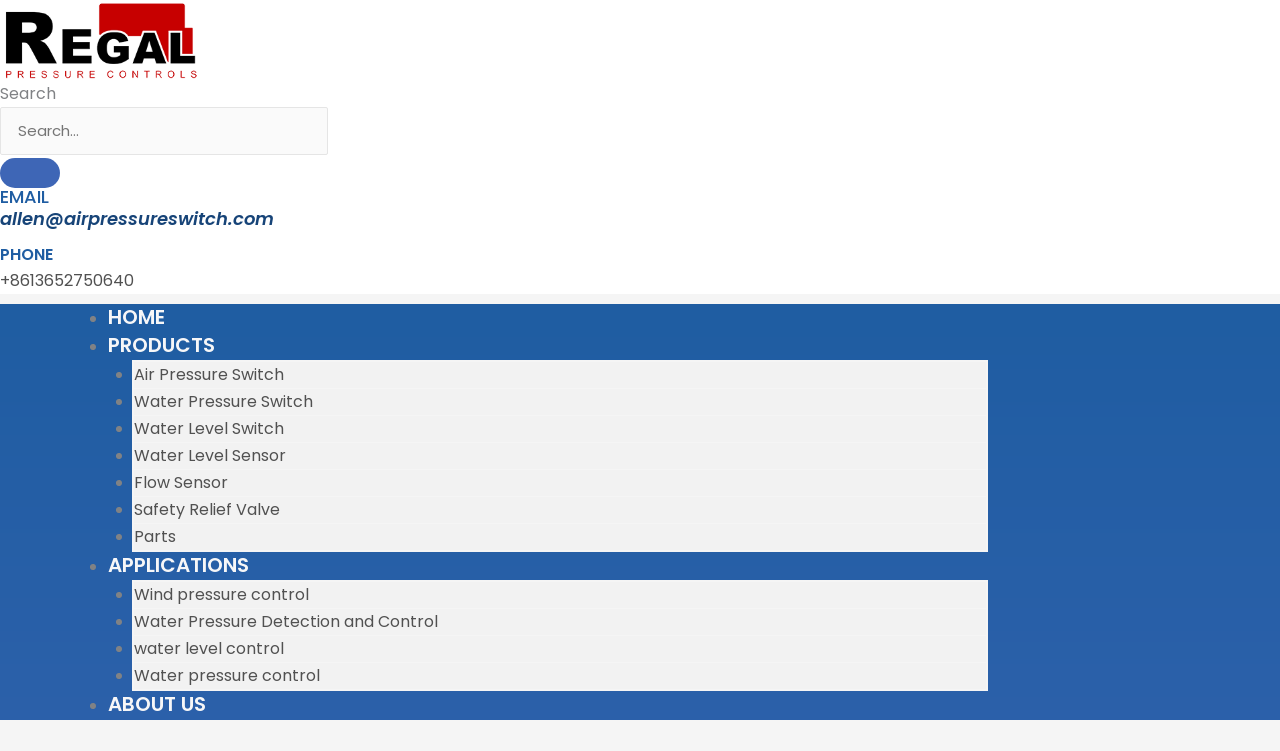

--- FILE ---
content_type: text/css
request_url: https://www.airpressureswitch.com/wp-content/uploads/elementor/css/post-5.css?ver=1769793729
body_size: 342
content:
.elementor-kit-5{--e-global-color-primary:#1F5DA2;--e-global-color-secondary:#3E66B6;--e-global-color-text:#515151;--e-global-color-accent:#174478;--e-global-color-6713a41:#FFCF00;--e-global-color-26fe5ae:#F7F7F8;--e-global-color-c48a641:#FEE440;--e-global-typography-primary-font-family:"Poppins";--e-global-typography-primary-font-weight:600;--e-global-typography-secondary-font-family:"Poppins";--e-global-typography-secondary-font-weight:400;--e-global-typography-text-font-family:"Poppins";--e-global-typography-text-font-weight:400;--e-global-typography-accent-font-family:"Poppins";--e-global-typography-accent-font-weight:500;font-family:"Poppins", Sans-serif;font-size:16px;}.elementor-kit-5 e-page-transition{background-color:#FFBC7D;}.elementor-kit-5 p{margin-block-end:10px;}.elementor-kit-5 a{color:var( --e-global-color-primary );}.elementor-kit-5 h1{font-size:26px;font-weight:600;}.elementor-kit-5 h2{font-size:24px;font-weight:600;}.elementor-kit-5 h3{font-size:20px;font-weight:600;}.elementor-kit-5 h4{font-size:18px;font-weight:500;}.elementor-kit-5 h6{font-size:14px;}.elementor-kit-5 button,.elementor-kit-5 input[type="button"],.elementor-kit-5 input[type="submit"],.elementor-kit-5 .elementor-button{font-weight:600;border-radius:30px 30px 30px 30px;}.elementor-section.elementor-section-boxed > .elementor-container{max-width:1280px;}.e-con{--container-max-width:1280px;}.elementor-widget:not(:last-child){margin-block-end:20px;}.elementor-element{--widgets-spacing:20px 20px;--widgets-spacing-row:20px;--widgets-spacing-column:20px;}{}h1.entry-title{display:var(--page-title-display);}@media(max-width:1024px){.elementor-section.elementor-section-boxed > .elementor-container{max-width:1024px;}.e-con{--container-max-width:1024px;}}@media(max-width:767px){.elementor-section.elementor-section-boxed > .elementor-container{max-width:767px;}.e-con{--container-max-width:767px;}}/* Start custom CSS */.ast-woo-product-category {
	display:none!important;
}
.woocommerce ul.products li.product .button, .woocommerce-page ul.products li.product .button {
	display:none!important;
}
.woocommerce ul.products li.product .star-rating, .woocommerce-page ul.products li.product .star-rating {
    display: none;
}

.elementor-product-loop-item--align-center ul.products li.product .star-rating {
display: none;
}
td, th {
    text-align: center;
}
td p {
    margin-bottom: 0;
}
.elementor-widget-woocommerce-product-content {
overflow-y: hidden;
display: block;
}

.elementor-widget-woocommerce-product-content .elementor-widget-container h3 {
background-color: #1f5da2;
color: #fff;
padding: 8px;
}
.elementor-widget-woocommerce-product-content .elementor-widget-container h2 {
background-color: #1f5da2;
color: #fff;
padding: 8px;
}/* End custom CSS */

--- FILE ---
content_type: text/css
request_url: https://www.airpressureswitch.com/wp-content/uploads/elementor/css/post-33.css?ver=1769793729
body_size: 1484
content:
.elementor-33 .elementor-element.elementor-element-304b9655 > .elementor-container > .elementor-column > .elementor-widget-wrap{align-content:center;align-items:center;}.elementor-33 .elementor-element.elementor-element-304b9655:not(.elementor-motion-effects-element-type-background), .elementor-33 .elementor-element.elementor-element-304b9655 > .elementor-motion-effects-container > .elementor-motion-effects-layer{background-color:#ffffff;}.elementor-33 .elementor-element.elementor-element-304b9655{transition:background 0.3s, border 0.3s, border-radius 0.3s, box-shadow 0.3s;}.elementor-33 .elementor-element.elementor-element-304b9655 > .elementor-background-overlay{transition:background 0.3s, border-radius 0.3s, opacity 0.3s;}.elementor-33 .elementor-element.elementor-element-812452d > .elementor-element-populated{text-align:start;}.elementor-widget-theme-site-logo .widget-image-caption{color:var( --e-global-color-text );font-family:var( --e-global-typography-text-font-family ), Sans-serif;font-weight:var( --e-global-typography-text-font-weight );}.elementor-33 .elementor-element.elementor-element-262bb68{text-align:start;}.elementor-33 .elementor-element.elementor-element-262bb68 img{width:202px;}.elementor-widget-search-form input[type="search"].elementor-search-form__input{font-family:var( --e-global-typography-text-font-family ), Sans-serif;font-weight:var( --e-global-typography-text-font-weight );}.elementor-widget-search-form .elementor-search-form__input,
					.elementor-widget-search-form .elementor-search-form__icon,
					.elementor-widget-search-form .elementor-lightbox .dialog-lightbox-close-button,
					.elementor-widget-search-form .elementor-lightbox .dialog-lightbox-close-button:hover,
					.elementor-widget-search-form.elementor-search-form--skin-full_screen input[type="search"].elementor-search-form__input{color:var( --e-global-color-text );fill:var( --e-global-color-text );}.elementor-widget-search-form .elementor-search-form__submit{font-family:var( --e-global-typography-text-font-family ), Sans-serif;font-weight:var( --e-global-typography-text-font-weight );background-color:var( --e-global-color-secondary );}.elementor-33 .elementor-element.elementor-element-d386773 .elementor-search-form__container{min-height:50px;}.elementor-33 .elementor-element.elementor-element-d386773 .elementor-search-form__submit{min-width:50px;}body:not(.rtl) .elementor-33 .elementor-element.elementor-element-d386773 .elementor-search-form__icon{padding-left:calc(50px / 3);}body.rtl .elementor-33 .elementor-element.elementor-element-d386773 .elementor-search-form__icon{padding-right:calc(50px / 3);}.elementor-33 .elementor-element.elementor-element-d386773 .elementor-search-form__input, .elementor-33 .elementor-element.elementor-element-d386773.elementor-search-form--button-type-text .elementor-search-form__submit{padding-left:calc(50px / 3);padding-right:calc(50px / 3);}.elementor-33 .elementor-element.elementor-element-d386773:not(.elementor-search-form--skin-full_screen) .elementor-search-form__container{border-radius:3px;}.elementor-33 .elementor-element.elementor-element-d386773.elementor-search-form--skin-full_screen input[type="search"].elementor-search-form__input{border-radius:3px;}.elementor-widget-icon-box.elementor-view-stacked .elementor-icon{background-color:var( --e-global-color-primary );}.elementor-widget-icon-box.elementor-view-framed .elementor-icon, .elementor-widget-icon-box.elementor-view-default .elementor-icon{fill:var( --e-global-color-primary );color:var( --e-global-color-primary );border-color:var( --e-global-color-primary );}.elementor-widget-icon-box .elementor-icon-box-title, .elementor-widget-icon-box .elementor-icon-box-title a{font-family:var( --e-global-typography-primary-font-family ), Sans-serif;font-weight:var( --e-global-typography-primary-font-weight );}.elementor-widget-icon-box .elementor-icon-box-title{color:var( --e-global-color-primary );}.elementor-widget-icon-box:has(:hover) .elementor-icon-box-title,
					 .elementor-widget-icon-box:has(:focus) .elementor-icon-box-title{color:var( --e-global-color-primary );}.elementor-widget-icon-box .elementor-icon-box-description{font-family:var( --e-global-typography-text-font-family ), Sans-serif;font-weight:var( --e-global-typography-text-font-weight );color:var( --e-global-color-text );}.elementor-33 .elementor-element.elementor-element-256c10f .elementor-icon-box-wrapper{align-items:center;gap:15px;}.elementor-33 .elementor-element.elementor-element-256c10f .elementor-icon-box-title{margin-block-end:0px;color:var( --e-global-color-text );}.elementor-33 .elementor-element.elementor-element-256c10f .elementor-icon{font-size:28px;}.elementor-33 .elementor-element.elementor-element-256c10f .elementor-icon-box-title, .elementor-33 .elementor-element.elementor-element-256c10f .elementor-icon-box-title a{font-family:"Poppins", Sans-serif;font-size:18px;font-weight:500;line-height:1em;}.elementor-33 .elementor-element.elementor-element-256c10f .elementor-icon-box-description{font-family:"Poppins", Sans-serif;font-size:18px;font-weight:600;font-style:italic;color:var( --e-global-color-accent );}.elementor-33 .elementor-element.elementor-element-d88654d .elementor-icon-box-wrapper{align-items:start;gap:15px;}.elementor-33 .elementor-element.elementor-element-d88654d .elementor-icon{font-size:38px;}.elementor-33 .elementor-element.elementor-element-336139f0:not(.elementor-motion-effects-element-type-background), .elementor-33 .elementor-element.elementor-element-336139f0 > .elementor-motion-effects-container > .elementor-motion-effects-layer{background-color:transparent;background-image:linear-gradient(180deg, var( --e-global-color-primary ) 0%, var( --e-global-color-secondary ) 100%);}.elementor-33 .elementor-element.elementor-element-336139f0{transition:background 0.3s, border 0.3s, border-radius 0.3s, box-shadow 0.3s;padding:0px 60px 0px 60px;z-index:100;}.elementor-33 .elementor-element.elementor-element-336139f0 > .elementor-background-overlay{transition:background 0.3s, border-radius 0.3s, opacity 0.3s;}.elementor-widget-nav-menu .elementor-nav-menu .elementor-item{font-family:var( --e-global-typography-primary-font-family ), Sans-serif;font-weight:var( --e-global-typography-primary-font-weight );}.elementor-widget-nav-menu .elementor-nav-menu--main .elementor-item{color:var( --e-global-color-text );fill:var( --e-global-color-text );}.elementor-widget-nav-menu .elementor-nav-menu--main .elementor-item:hover,
					.elementor-widget-nav-menu .elementor-nav-menu--main .elementor-item.elementor-item-active,
					.elementor-widget-nav-menu .elementor-nav-menu--main .elementor-item.highlighted,
					.elementor-widget-nav-menu .elementor-nav-menu--main .elementor-item:focus{color:var( --e-global-color-accent );fill:var( --e-global-color-accent );}.elementor-widget-nav-menu .elementor-nav-menu--main:not(.e--pointer-framed) .elementor-item:before,
					.elementor-widget-nav-menu .elementor-nav-menu--main:not(.e--pointer-framed) .elementor-item:after{background-color:var( --e-global-color-accent );}.elementor-widget-nav-menu .e--pointer-framed .elementor-item:before,
					.elementor-widget-nav-menu .e--pointer-framed .elementor-item:after{border-color:var( --e-global-color-accent );}.elementor-widget-nav-menu{--e-nav-menu-divider-color:var( --e-global-color-text );}.elementor-widget-nav-menu .elementor-nav-menu--dropdown .elementor-item, .elementor-widget-nav-menu .elementor-nav-menu--dropdown  .elementor-sub-item{font-family:var( --e-global-typography-accent-font-family ), Sans-serif;font-weight:var( --e-global-typography-accent-font-weight );}.elementor-33 .elementor-element.elementor-element-35e10be1 .elementor-menu-toggle{margin:0 auto;background-color:rgba(0,0,0,0);border-width:0px;border-radius:0px;}.elementor-33 .elementor-element.elementor-element-35e10be1 .elementor-nav-menu .elementor-item{font-family:"Poppins", Sans-serif;font-size:20px;font-weight:600;text-transform:uppercase;}.elementor-33 .elementor-element.elementor-element-35e10be1 .elementor-nav-menu--main .elementor-item{color:var( --e-global-color-26fe5ae );fill:var( --e-global-color-26fe5ae );padding-top:14px;padding-bottom:14px;}.elementor-33 .elementor-element.elementor-element-35e10be1 .elementor-nav-menu--main .elementor-item:hover,
					.elementor-33 .elementor-element.elementor-element-35e10be1 .elementor-nav-menu--main .elementor-item.elementor-item-active,
					.elementor-33 .elementor-element.elementor-element-35e10be1 .elementor-nav-menu--main .elementor-item.highlighted,
					.elementor-33 .elementor-element.elementor-element-35e10be1 .elementor-nav-menu--main .elementor-item:focus{color:#fff;}.elementor-33 .elementor-element.elementor-element-35e10be1 .elementor-nav-menu--main:not(.e--pointer-framed) .elementor-item:before,
					.elementor-33 .elementor-element.elementor-element-35e10be1 .elementor-nav-menu--main:not(.e--pointer-framed) .elementor-item:after{background-color:var( --e-global-color-accent );}.elementor-33 .elementor-element.elementor-element-35e10be1 .e--pointer-framed .elementor-item:before,
					.elementor-33 .elementor-element.elementor-element-35e10be1 .e--pointer-framed .elementor-item:after{border-color:var( --e-global-color-accent );}.elementor-33 .elementor-element.elementor-element-35e10be1 .elementor-nav-menu--main .elementor-item.elementor-item-active{color:var( --e-global-color-astglobalcolor5 );}.elementor-33 .elementor-element.elementor-element-35e10be1 .elementor-nav-menu--main:not(.e--pointer-framed) .elementor-item.elementor-item-active:before,
					.elementor-33 .elementor-element.elementor-element-35e10be1 .elementor-nav-menu--main:not(.e--pointer-framed) .elementor-item.elementor-item-active:after{background-color:var( --e-global-color-accent );}.elementor-33 .elementor-element.elementor-element-35e10be1 .e--pointer-framed .elementor-item.elementor-item-active:before,
					.elementor-33 .elementor-element.elementor-element-35e10be1 .e--pointer-framed .elementor-item.elementor-item-active:after{border-color:var( --e-global-color-accent );}.elementor-33 .elementor-element.elementor-element-35e10be1 .elementor-nav-menu--dropdown a, .elementor-33 .elementor-element.elementor-element-35e10be1 .elementor-menu-toggle{color:var( --e-global-color-text );fill:var( --e-global-color-text );}.elementor-33 .elementor-element.elementor-element-35e10be1 .elementor-nav-menu--dropdown{background-color:#f2f2f2;border-style:solid;border-width:2px 2px 2px 2px;border-color:var( --e-global-color-astglobalcolor4 );}.elementor-33 .elementor-element.elementor-element-35e10be1 .elementor-nav-menu--dropdown a:hover,
					.elementor-33 .elementor-element.elementor-element-35e10be1 .elementor-nav-menu--dropdown a:focus,
					.elementor-33 .elementor-element.elementor-element-35e10be1 .elementor-nav-menu--dropdown a.elementor-item-active,
					.elementor-33 .elementor-element.elementor-element-35e10be1 .elementor-nav-menu--dropdown a.highlighted,
					.elementor-33 .elementor-element.elementor-element-35e10be1 .elementor-menu-toggle:hover,
					.elementor-33 .elementor-element.elementor-element-35e10be1 .elementor-menu-toggle:focus{color:var( --e-global-color-26fe5ae );}.elementor-33 .elementor-element.elementor-element-35e10be1 .elementor-nav-menu--dropdown a:hover,
					.elementor-33 .elementor-element.elementor-element-35e10be1 .elementor-nav-menu--dropdown a:focus,
					.elementor-33 .elementor-element.elementor-element-35e10be1 .elementor-nav-menu--dropdown a.elementor-item-active,
					.elementor-33 .elementor-element.elementor-element-35e10be1 .elementor-nav-menu--dropdown a.highlighted{background-color:var( --e-global-color-primary );}.elementor-33 .elementor-element.elementor-element-35e10be1 .elementor-nav-menu--dropdown a.elementor-item-active{color:var( --e-global-color-astglobalcolor5 );background-color:var( --e-global-color-secondary );}.elementor-33 .elementor-element.elementor-element-35e10be1 .elementor-nav-menu--dropdown .elementor-item, .elementor-33 .elementor-element.elementor-element-35e10be1 .elementor-nav-menu--dropdown  .elementor-sub-item{font-family:"Poppins", Sans-serif;font-size:16px;font-weight:400;}.elementor-33 .elementor-element.elementor-element-35e10be1 .elementor-nav-menu--dropdown a{padding-top:12px;padding-bottom:12px;}.elementor-33 .elementor-element.elementor-element-35e10be1 .elementor-nav-menu--dropdown li:not(:last-child){border-style:solid;border-color:var( --e-global-color-astglobalcolor4 );border-bottom-width:1px;}.elementor-33 .elementor-element.elementor-element-35e10be1 div.elementor-menu-toggle{color:var( --e-global-color-26fe5ae );}.elementor-33 .elementor-element.elementor-element-35e10be1 div.elementor-menu-toggle svg{fill:var( --e-global-color-26fe5ae );}.elementor-33 .elementor-element.elementor-element-35e10be1 div.elementor-menu-toggle:hover, .elementor-33 .elementor-element.elementor-element-35e10be1 div.elementor-menu-toggle:focus{color:var( --e-global-color-6713a41 );}.elementor-33 .elementor-element.elementor-element-35e10be1 div.elementor-menu-toggle:hover svg, .elementor-33 .elementor-element.elementor-element-35e10be1 div.elementor-menu-toggle:focus svg{fill:var( --e-global-color-6713a41 );}.elementor-33 .elementor-element.elementor-element-35e10be1{--nav-menu-icon-size:30px;}.elementor-bc-flex-widget .elementor-33 .elementor-element.elementor-element-dd6bf4a.elementor-column .elementor-widget-wrap{align-items:center;}.elementor-33 .elementor-element.elementor-element-dd6bf4a.elementor-column.elementor-element[data-element_type="column"] > .elementor-widget-wrap.elementor-element-populated{align-content:center;align-items:center;}.elementor-33 .elementor-element.elementor-element-dd6bf4a > .elementor-element-populated{padding:0px 0px 0px 0px;}.elementor-widget-button .elementor-button{background-color:var( --e-global-color-accent );font-family:var( --e-global-typography-accent-font-family ), Sans-serif;font-weight:var( --e-global-typography-accent-font-weight );}.elementor-33 .elementor-element.elementor-element-c05ece9 .elementor-button{background-color:#174478;font-family:"Poppins", Sans-serif;font-size:18px;font-weight:600;fill:var( --e-global-color-astglobalcolor4 );color:var( --e-global-color-astglobalcolor4 );border-style:solid;border-width:2px 2px 2px 2px;border-color:#F7F7F8;border-radius:30px 30px 30px 30px;}.elementor-33 .elementor-element.elementor-element-c05ece9 .elementor-button:hover, .elementor-33 .elementor-element.elementor-element-c05ece9 .elementor-button:focus{background-color:var( --e-global-color-c48a641 );color:var( --e-global-color-primary );}.elementor-33 .elementor-element.elementor-element-c05ece9 .elementor-button-content-wrapper{flex-direction:row;}.elementor-33 .elementor-element.elementor-element-c05ece9 .elementor-button .elementor-button-content-wrapper{gap:10px;}.elementor-33 .elementor-element.elementor-element-c05ece9 .elementor-button:hover svg, .elementor-33 .elementor-element.elementor-element-c05ece9 .elementor-button:focus svg{fill:var( --e-global-color-primary );}.elementor-theme-builder-content-area{height:400px;}.elementor-location-header:before, .elementor-location-footer:before{content:"";display:table;clear:both;}@media(max-width:1024px){.elementor-33 .elementor-element.elementor-element-304b9655 > .elementor-container{min-height:124px;}.elementor-33 .elementor-element.elementor-element-304b9655{padding:00px 5px 0px 5px;}.elementor-33 .elementor-element.elementor-element-c45aaba > .elementor-element-populated{padding:0px 0px 0px 0px;}.elementor-33 .elementor-element.elementor-element-336139f0{padding:10px 10px 10px 10px;}.elementor-33 .elementor-element.elementor-element-35e10be1 .elementor-nav-menu--main .elementor-item{padding-left:10px;padding-right:10px;padding-top:15px;padding-bottom:15px;}}@media(max-width:767px){.elementor-33 .elementor-element.elementor-element-304b9655 > .elementor-container{min-height:50px;}.elementor-33 .elementor-element.elementor-element-304b9655{padding:0px 5px 0px 5px;}.elementor-33 .elementor-element.elementor-element-812452d{width:100%;}.elementor-33 .elementor-element.elementor-element-262bb68{text-align:center;}.elementor-33 .elementor-element.elementor-element-262bb68 img{width:156px;}.elementor-33 .elementor-element.elementor-element-1a2943f{width:100%;}.elementor-33 .elementor-element.elementor-element-c45aaba{width:70%;}.elementor-33 .elementor-element.elementor-element-336139f0{padding:10px 20px 10px 20px;}.elementor-33 .elementor-element.elementor-element-5a41a600{width:50%;}.elementor-33 .elementor-element.elementor-element-35e10be1{--nav-menu-icon-size:28px;}.elementor-33 .elementor-element.elementor-element-dd6bf4a{width:50%;}.elementor-33 .elementor-element.elementor-element-c05ece9 .elementor-button{font-size:16px;padding:10px 10px 10px 10px;}}@media(min-width:768px){.elementor-33 .elementor-element.elementor-element-812452d{width:20%;}.elementor-33 .elementor-element.elementor-element-1a2943f{width:30%;}.elementor-33 .elementor-element.elementor-element-5a41a600{width:80%;}.elementor-33 .elementor-element.elementor-element-dd6bf4a{width:20%;}}@media(max-width:1024px) and (min-width:768px){.elementor-33 .elementor-element.elementor-element-812452d{width:20%;}.elementor-33 .elementor-element.elementor-element-1a2943f{width:35%;}.elementor-33 .elementor-element.elementor-element-e50cecc{width:40%;}.elementor-33 .elementor-element.elementor-element-c45aaba{width:27%;}}

--- FILE ---
content_type: text/css
request_url: https://www.airpressureswitch.com/wp-content/uploads/elementor/css/post-128.css?ver=1769793729
body_size: 1174
content:
.elementor-128 .elementor-element.elementor-element-5b83a112 > .elementor-container > .elementor-column > .elementor-widget-wrap{align-content:flex-start;align-items:flex-start;}.elementor-128 .elementor-element.elementor-element-5b83a112:not(.elementor-motion-effects-element-type-background), .elementor-128 .elementor-element.elementor-element-5b83a112 > .elementor-motion-effects-container > .elementor-motion-effects-layer{background-color:transparent;background-image:linear-gradient(180deg, #001936 0%, var( --e-global-color-astglobalcolor8 ) 100%);}.elementor-128 .elementor-element.elementor-element-5b83a112 > .elementor-background-overlay{background-image:url("https://www.airpressureswitch.com/wp-content/uploads/2022/11/REGAL-Pressure-Controls-Factory.jpg");background-position:center center;background-size:cover;opacity:0.1;transition:background 0.3s, border-radius 0.3s, opacity 0.3s;}.elementor-128 .elementor-element.elementor-element-5b83a112{transition:background 0.3s, border 0.3s, border-radius 0.3s, box-shadow 0.3s;padding:5% 0% 3% 0%;}.elementor-128 .elementor-element.elementor-element-5b83a112 > .elementor-shape-top svg{height:60px;}.elementor-128 .elementor-element.elementor-element-48e976fe > .elementor-element-populated{padding:15px 15px 15px 15px;}.elementor-widget-heading .elementor-heading-title{font-family:var( --e-global-typography-primary-font-family ), Sans-serif;font-weight:var( --e-global-typography-primary-font-weight );color:var( --e-global-color-primary );}.elementor-128 .elementor-element.elementor-element-4b28137d .elementor-heading-title{font-size:22px;font-weight:500;color:var( --e-global-color-astglobalcolor6 );}.elementor-widget-icon-list .elementor-icon-list-item:not(:last-child):after{border-color:var( --e-global-color-text );}.elementor-widget-icon-list .elementor-icon-list-icon i{color:var( --e-global-color-primary );}.elementor-widget-icon-list .elementor-icon-list-icon svg{fill:var( --e-global-color-primary );}.elementor-widget-icon-list .elementor-icon-list-item > .elementor-icon-list-text, .elementor-widget-icon-list .elementor-icon-list-item > a{font-family:var( --e-global-typography-text-font-family ), Sans-serif;font-weight:var( --e-global-typography-text-font-weight );}.elementor-widget-icon-list .elementor-icon-list-text{color:var( --e-global-color-secondary );}.elementor-128 .elementor-element.elementor-element-2809e6a .elementor-icon-list-items:not(.elementor-inline-items) .elementor-icon-list-item:not(:last-child){padding-block-end:calc(10px/2);}.elementor-128 .elementor-element.elementor-element-2809e6a .elementor-icon-list-items:not(.elementor-inline-items) .elementor-icon-list-item:not(:first-child){margin-block-start:calc(10px/2);}.elementor-128 .elementor-element.elementor-element-2809e6a .elementor-icon-list-items.elementor-inline-items .elementor-icon-list-item{margin-inline:calc(10px/2);}.elementor-128 .elementor-element.elementor-element-2809e6a .elementor-icon-list-items.elementor-inline-items{margin-inline:calc(-10px/2);}.elementor-128 .elementor-element.elementor-element-2809e6a .elementor-icon-list-items.elementor-inline-items .elementor-icon-list-item:after{inset-inline-end:calc(-10px/2);}.elementor-128 .elementor-element.elementor-element-2809e6a .elementor-icon-list-item:not(:last-child):after{content:"";border-color:#DDDDDD3D;}.elementor-128 .elementor-element.elementor-element-2809e6a .elementor-icon-list-items:not(.elementor-inline-items) .elementor-icon-list-item:not(:last-child):after{border-block-start-style:solid;border-block-start-width:1px;}.elementor-128 .elementor-element.elementor-element-2809e6a .elementor-icon-list-items.elementor-inline-items .elementor-icon-list-item:not(:last-child):after{border-inline-start-style:solid;}.elementor-128 .elementor-element.elementor-element-2809e6a .elementor-inline-items .elementor-icon-list-item:not(:last-child):after{border-inline-start-width:1px;}.elementor-128 .elementor-element.elementor-element-2809e6a .elementor-icon-list-icon i{transition:color 0.3s;}.elementor-128 .elementor-element.elementor-element-2809e6a .elementor-icon-list-icon svg{transition:fill 0.3s;}.elementor-128 .elementor-element.elementor-element-2809e6a{--e-icon-list-icon-size:20px;--icon-vertical-offset:0px;}.elementor-128 .elementor-element.elementor-element-2809e6a .elementor-icon-list-item > .elementor-icon-list-text, .elementor-128 .elementor-element.elementor-element-2809e6a .elementor-icon-list-item > a{font-family:"Poppins", Sans-serif;font-weight:300;}.elementor-128 .elementor-element.elementor-element-2809e6a .elementor-icon-list-text{color:var( --e-global-color-astglobalcolor6 );transition:color 0.3s;}.elementor-128 .elementor-element.elementor-element-2809e6a .elementor-icon-list-item:hover .elementor-icon-list-text{color:var( --e-global-color-secondary );}.elementor-128 .elementor-element.elementor-element-f483a12 > .elementor-element-populated{padding:15px 15px 15px 15px;}.elementor-128 .elementor-element.elementor-element-6d9a417 .elementor-heading-title{font-size:22px;font-weight:500;color:var( --e-global-color-astglobalcolor6 );}.elementor-128 .elementor-element.elementor-element-c9c3af1 .elementor-icon-list-items:not(.elementor-inline-items) .elementor-icon-list-item:not(:last-child){padding-block-end:calc(10px/2);}.elementor-128 .elementor-element.elementor-element-c9c3af1 .elementor-icon-list-items:not(.elementor-inline-items) .elementor-icon-list-item:not(:first-child){margin-block-start:calc(10px/2);}.elementor-128 .elementor-element.elementor-element-c9c3af1 .elementor-icon-list-items.elementor-inline-items .elementor-icon-list-item{margin-inline:calc(10px/2);}.elementor-128 .elementor-element.elementor-element-c9c3af1 .elementor-icon-list-items.elementor-inline-items{margin-inline:calc(-10px/2);}.elementor-128 .elementor-element.elementor-element-c9c3af1 .elementor-icon-list-items.elementor-inline-items .elementor-icon-list-item:after{inset-inline-end:calc(-10px/2);}.elementor-128 .elementor-element.elementor-element-c9c3af1 .elementor-icon-list-item:not(:last-child):after{content:"";border-color:#DDDDDD3D;}.elementor-128 .elementor-element.elementor-element-c9c3af1 .elementor-icon-list-items:not(.elementor-inline-items) .elementor-icon-list-item:not(:last-child):after{border-block-start-style:solid;border-block-start-width:1px;}.elementor-128 .elementor-element.elementor-element-c9c3af1 .elementor-icon-list-items.elementor-inline-items .elementor-icon-list-item:not(:last-child):after{border-inline-start-style:solid;}.elementor-128 .elementor-element.elementor-element-c9c3af1 .elementor-inline-items .elementor-icon-list-item:not(:last-child):after{border-inline-start-width:1px;}.elementor-128 .elementor-element.elementor-element-c9c3af1 .elementor-icon-list-icon i{transition:color 0.3s;}.elementor-128 .elementor-element.elementor-element-c9c3af1 .elementor-icon-list-icon svg{transition:fill 0.3s;}.elementor-128 .elementor-element.elementor-element-c9c3af1{--e-icon-list-icon-size:20px;--icon-vertical-offset:0px;}.elementor-128 .elementor-element.elementor-element-c9c3af1 .elementor-icon-list-item > .elementor-icon-list-text, .elementor-128 .elementor-element.elementor-element-c9c3af1 .elementor-icon-list-item > a{font-family:"Poppins", Sans-serif;font-weight:300;}.elementor-128 .elementor-element.elementor-element-c9c3af1 .elementor-icon-list-text{color:var( --e-global-color-astglobalcolor6 );transition:color 0.3s;}.elementor-128 .elementor-element.elementor-element-c9c3af1 .elementor-icon-list-item:hover .elementor-icon-list-text{color:var( --e-global-color-secondary );}.elementor-128 .elementor-element.elementor-element-b965d8f > .elementor-element-populated{padding:15px 15px 15px 15px;}.elementor-128 .elementor-element.elementor-element-18676e9 .elementor-heading-title{font-size:22px;font-weight:500;color:var( --e-global-color-astglobalcolor6 );}.elementor-128 .elementor-element.elementor-element-d5e72eb .elementor-icon-list-items:not(.elementor-inline-items) .elementor-icon-list-item:not(:last-child){padding-block-end:calc(10px/2);}.elementor-128 .elementor-element.elementor-element-d5e72eb .elementor-icon-list-items:not(.elementor-inline-items) .elementor-icon-list-item:not(:first-child){margin-block-start:calc(10px/2);}.elementor-128 .elementor-element.elementor-element-d5e72eb .elementor-icon-list-items.elementor-inline-items .elementor-icon-list-item{margin-inline:calc(10px/2);}.elementor-128 .elementor-element.elementor-element-d5e72eb .elementor-icon-list-items.elementor-inline-items{margin-inline:calc(-10px/2);}.elementor-128 .elementor-element.elementor-element-d5e72eb .elementor-icon-list-items.elementor-inline-items .elementor-icon-list-item:after{inset-inline-end:calc(-10px/2);}.elementor-128 .elementor-element.elementor-element-d5e72eb .elementor-icon-list-item:not(:last-child):after{content:"";border-color:#DDDDDD3D;}.elementor-128 .elementor-element.elementor-element-d5e72eb .elementor-icon-list-items:not(.elementor-inline-items) .elementor-icon-list-item:not(:last-child):after{border-block-start-style:solid;border-block-start-width:1px;}.elementor-128 .elementor-element.elementor-element-d5e72eb .elementor-icon-list-items.elementor-inline-items .elementor-icon-list-item:not(:last-child):after{border-inline-start-style:solid;}.elementor-128 .elementor-element.elementor-element-d5e72eb .elementor-inline-items .elementor-icon-list-item:not(:last-child):after{border-inline-start-width:1px;}.elementor-128 .elementor-element.elementor-element-d5e72eb .elementor-icon-list-icon i{transition:color 0.3s;}.elementor-128 .elementor-element.elementor-element-d5e72eb .elementor-icon-list-icon svg{transition:fill 0.3s;}.elementor-128 .elementor-element.elementor-element-d5e72eb{--e-icon-list-icon-size:20px;--icon-vertical-offset:0px;}.elementor-128 .elementor-element.elementor-element-d5e72eb .elementor-icon-list-item > .elementor-icon-list-text, .elementor-128 .elementor-element.elementor-element-d5e72eb .elementor-icon-list-item > a{font-family:"Poppins", Sans-serif;font-weight:300;}.elementor-128 .elementor-element.elementor-element-d5e72eb .elementor-icon-list-text{color:var( --e-global-color-astglobalcolor6 );transition:color 0.3s;}.elementor-128 .elementor-element.elementor-element-d5e72eb .elementor-icon-list-item:hover .elementor-icon-list-text{color:var( --e-global-color-secondary );}.elementor-widget-fluent-form-widget .fluentform-widget-description{font-family:var( --e-global-typography-accent-font-family ), Sans-serif;font-weight:var( --e-global-typography-accent-font-weight );}.elementor-128 .elementor-element.elementor-element-3af2a1d .fluentform-widget-title{color:var( --e-global-color-26fe5ae );font-size:21px;font-weight:600;margin:0px 0px 5px 0px;}.elementor-128 .elementor-element.elementor-element-3af2a1d .fluentform-widget-wrapper input:not([type=radio]):not([type=checkbox]):not([type=submit]):not([type=button]):not([type=image]):not([type=file]), .elementor-128 .elementor-element.elementor-element-3af2a1d .fluentform-widget-wrapper .ff-el-group textarea, .elementor-128 .elementor-element.elementor-element-3af2a1d .fluentform-widget-wrapper .ff-el-group select,  .elementor-128 .elementor-element.elementor-element-3af2a1d .fluentform-widget-wrapper .ff-el-group .select2-container--default .select2-selection--multiple{border-radius:0px 0px 0px 0px;}.elementor-128 .elementor-element.elementor-element-3af2a1d .fluentform-widget-wrapper .ff-el-group{margin-bottom:10px;}.elementor-128 .elementor-element.elementor-element-3af2a1d .fluentform-widget-wrapper input:not([type=radio]):not([type=checkbox]):not([type=submit]):not([type=button]):not([type=image]):not([type=file]), .elementor-128 .elementor-element.elementor-element-3af2a1d .fluentform-widget-wrapper .ff-el-group textarea, .elementor-128 .elementor-element.elementor-element-3af2a1d .fluentform-widget-wrapper .ff-el-group select{font-family:"Poppins", Sans-serif;font-size:15px;}.elementor-128 .elementor-element.elementor-element-3af2a1d .fluentform-widget-wrapper .ff-el-group .ff-btn-submit{background-color:var( --e-global-color-primary );color:#ffffff !important;border-radius:30px 30px 30px 30px;}.elementor-128 .elementor-element.elementor-element-3af2a1d .fluentform-widget-wrapper .ff-el-group .ff-btn-submit:hover{background-color:var( --e-global-color-secondary );}.elementor-128 .elementor-element.elementor-element-6c509d28 > .elementor-container > .elementor-column > .elementor-widget-wrap{align-content:center;align-items:center;}.elementor-128 .elementor-element.elementor-element-6c509d28:not(.elementor-motion-effects-element-type-background), .elementor-128 .elementor-element.elementor-element-6c509d28 > .elementor-motion-effects-container > .elementor-motion-effects-layer{background-color:var( --e-global-color-astglobalcolor8 );}.elementor-128 .elementor-element.elementor-element-6c509d28 > .elementor-container{min-height:50px;}.elementor-128 .elementor-element.elementor-element-6c509d28{transition:background 0.3s, border 0.3s, border-radius 0.3s, box-shadow 0.3s;}.elementor-128 .elementor-element.elementor-element-6c509d28 > .elementor-background-overlay{transition:background 0.3s, border-radius 0.3s, opacity 0.3s;}.elementor-128 .elementor-element.elementor-element-39a6943f{text-align:start;}.elementor-128 .elementor-element.elementor-element-39a6943f .elementor-heading-title{font-size:15px;font-weight:300;color:rgba(255,255,255,0.37);}.elementor-theme-builder-content-area{height:400px;}.elementor-location-header:before, .elementor-location-footer:before{content:"";display:table;clear:both;}@media(min-width:768px){.elementor-128 .elementor-element.elementor-element-b965d8f{width:20%;}.elementor-128 .elementor-element.elementor-element-fd4e1bf{width:30%;}}@media(max-width:1024px){.elementor-128 .elementor-element.elementor-element-5b83a112{padding:25px 25px 50px 25px;}.elementor-128 .elementor-element.elementor-element-6c509d28{padding:25px 20px 25px 20px;}}@media(max-width:767px){.elementor-128 .elementor-element.elementor-element-5b83a112{padding:0px 020px 30px 20px;}.elementor-128 .elementor-element.elementor-element-48e976fe{width:100%;}.elementor-128 .elementor-element.elementor-element-2809e6a .elementor-icon-list-item > .elementor-icon-list-text, .elementor-128 .elementor-element.elementor-element-2809e6a .elementor-icon-list-item > a{font-size:14px;}.elementor-128 .elementor-element.elementor-element-f483a12{width:100%;}.elementor-128 .elementor-element.elementor-element-c9c3af1 .elementor-icon-list-item > .elementor-icon-list-text, .elementor-128 .elementor-element.elementor-element-c9c3af1 .elementor-icon-list-item > a{font-size:14px;}.elementor-128 .elementor-element.elementor-element-b965d8f{width:100%;}.elementor-128 .elementor-element.elementor-element-d5e72eb .elementor-icon-list-item > .elementor-icon-list-text, .elementor-128 .elementor-element.elementor-element-d5e72eb .elementor-icon-list-item > a{font-size:14px;}.elementor-128 .elementor-element.elementor-element-3af2a1d .fluentform-widget-title{font-size:20px;}.elementor-128 .elementor-element.elementor-element-6c509d28{padding:20px 20px 20px 20px;}.elementor-128 .elementor-element.elementor-element-39a6943f > .elementor-widget-container{padding:0px 0px 25px 0px;}.elementor-128 .elementor-element.elementor-element-39a6943f{text-align:center;}}@media(max-width:1024px) and (min-width:768px){.elementor-128 .elementor-element.elementor-element-48e976fe{width:25%;}.elementor-128 .elementor-element.elementor-element-f483a12{width:25%;}.elementor-128 .elementor-element.elementor-element-b965d8f{width:25%;}}

--- FILE ---
content_type: text/css
request_url: https://www.airpressureswitch.com/wp-content/uploads/elementor/css/post-287.css?ver=1769795366
body_size: 1222
content:
.elementor-287 .elementor-element.elementor-element-79478cb:not(.elementor-motion-effects-element-type-background), .elementor-287 .elementor-element.elementor-element-79478cb > .elementor-motion-effects-container > .elementor-motion-effects-layer{background-color:var( --e-global-color-26fe5ae );}.elementor-287 .elementor-element.elementor-element-79478cb{transition:background 0.3s, border 0.3s, border-radius 0.3s, box-shadow 0.3s;padding:60px 0px 90px 0px;}.elementor-287 .elementor-element.elementor-element-79478cb > .elementor-background-overlay{transition:background 0.3s, border-radius 0.3s, opacity 0.3s;}.elementor-287 .elementor-element.elementor-element-421be97f > .elementor-element-populated{margin:0% 10% 0% 0%;--e-column-margin-right:10%;--e-column-margin-left:0%;}.elementor-widget-theme-post-title .elementor-heading-title{font-family:var( --e-global-typography-primary-font-family ), Sans-serif;font-weight:var( --e-global-typography-primary-font-weight );color:var( --e-global-color-primary );}.elementor-287 .elementor-element.elementor-element-1ae6dc25 > .elementor-widget-container{margin:0px 0px 0px 0px;}.elementor-287 .elementor-element.elementor-element-1ae6dc25 .elementor-heading-title{font-family:"Poppins", Sans-serif;font-size:28px;line-height:1.3em;color:var( --e-global-color-primary );}.elementor-287 .elementor-element.elementor-element-231bc6d5{margin-top:40px;margin-bottom:40px;z-index:1;}.elementor-287 .elementor-element.elementor-element-73c513cd:not(.elementor-motion-effects-element-type-background) > .elementor-widget-wrap, .elementor-287 .elementor-element.elementor-element-73c513cd > .elementor-widget-wrap > .elementor-motion-effects-container > .elementor-motion-effects-layer{background-color:#ffffff;}.elementor-287 .elementor-element.elementor-element-73c513cd > .elementor-element-populated{box-shadow:0px 0px 20px 0px rgba(0,0,0,0.09);transition:background 0.3s, border 0.3s, border-radius 0.3s, box-shadow 0.3s;margin:-90px 0px 0px 0px;--e-column-margin-right:0px;--e-column-margin-left:0px;padding:26px 26px 26px 26px;}.elementor-287 .elementor-element.elementor-element-73c513cd > .elementor-element-populated > .elementor-background-overlay{transition:background 0.3s, border-radius 0.3s, opacity 0.3s;}.elementor-widget-post-info .elementor-icon-list-item:not(:last-child):after{border-color:var( --e-global-color-text );}.elementor-widget-post-info .elementor-icon-list-icon i{color:var( --e-global-color-primary );}.elementor-widget-post-info .elementor-icon-list-icon svg{fill:var( --e-global-color-primary );}.elementor-widget-post-info .elementor-icon-list-text, .elementor-widget-post-info .elementor-icon-list-text a{color:var( --e-global-color-secondary );}.elementor-widget-post-info .elementor-icon-list-item{font-family:var( --e-global-typography-text-font-family ), Sans-serif;font-weight:var( --e-global-typography-text-font-weight );}.elementor-287 .elementor-element.elementor-element-abce6da .elementor-icon-list-icon{width:14px;}.elementor-287 .elementor-element.elementor-element-abce6da .elementor-icon-list-icon i{font-size:14px;}.elementor-287 .elementor-element.elementor-element-abce6da .elementor-icon-list-icon svg{--e-icon-list-icon-size:14px;}.elementor-widget-theme-post-content{color:var( --e-global-color-text );font-family:var( --e-global-typography-text-font-family ), Sans-serif;font-weight:var( --e-global-typography-text-font-weight );}.elementor-287 .elementor-element.elementor-element-bc039ed{line-height:1.7em;}.elementor-287 .elementor-element.elementor-element-35009be{--alignment:right;--grid-side-margin:10px;--grid-column-gap:10px;--grid-row-gap:10px;--grid-bottom-margin:10px;}.elementor-widget-post-navigation span.post-navigation__prev--label{color:var( --e-global-color-text );}.elementor-widget-post-navigation span.post-navigation__next--label{color:var( --e-global-color-text );}.elementor-widget-post-navigation span.post-navigation__prev--label, .elementor-widget-post-navigation span.post-navigation__next--label{font-family:var( --e-global-typography-secondary-font-family ), Sans-serif;font-weight:var( --e-global-typography-secondary-font-weight );}.elementor-widget-post-navigation span.post-navigation__prev--title, .elementor-widget-post-navigation span.post-navigation__next--title{color:var( --e-global-color-secondary );font-family:var( --e-global-typography-secondary-font-family ), Sans-serif;font-weight:var( --e-global-typography-secondary-font-weight );}.elementor-287 .elementor-element.elementor-element-4010933 > .elementor-element-populated{padding:0px 20px 20px 20px;}.elementor-widget-search-form input[type="search"].elementor-search-form__input{font-family:var( --e-global-typography-text-font-family ), Sans-serif;font-weight:var( --e-global-typography-text-font-weight );}.elementor-widget-search-form .elementor-search-form__input,
					.elementor-widget-search-form .elementor-search-form__icon,
					.elementor-widget-search-form .elementor-lightbox .dialog-lightbox-close-button,
					.elementor-widget-search-form .elementor-lightbox .dialog-lightbox-close-button:hover,
					.elementor-widget-search-form.elementor-search-form--skin-full_screen input[type="search"].elementor-search-form__input{color:var( --e-global-color-text );fill:var( --e-global-color-text );}.elementor-widget-search-form .elementor-search-form__submit{font-family:var( --e-global-typography-text-font-family ), Sans-serif;font-weight:var( --e-global-typography-text-font-weight );background-color:var( --e-global-color-secondary );}.elementor-287 .elementor-element.elementor-element-6e0cb8c4 .elementor-search-form__container{min-height:50px;}.elementor-287 .elementor-element.elementor-element-6e0cb8c4 .elementor-search-form__submit{min-width:50px;background-color:#000000;}body:not(.rtl) .elementor-287 .elementor-element.elementor-element-6e0cb8c4 .elementor-search-form__icon{padding-left:calc(50px / 3);}body.rtl .elementor-287 .elementor-element.elementor-element-6e0cb8c4 .elementor-search-form__icon{padding-right:calc(50px / 3);}.elementor-287 .elementor-element.elementor-element-6e0cb8c4 .elementor-search-form__input, .elementor-287 .elementor-element.elementor-element-6e0cb8c4.elementor-search-form--button-type-text .elementor-search-form__submit{padding-left:calc(50px / 3);padding-right:calc(50px / 3);}.elementor-287 .elementor-element.elementor-element-6e0cb8c4:not(.elementor-search-form--skin-full_screen) .elementor-search-form__container{background-color:#ffffff;border-radius:0px;}.elementor-287 .elementor-element.elementor-element-6e0cb8c4.elementor-search-form--skin-full_screen input[type="search"].elementor-search-form__input{background-color:#ffffff;border-radius:0px;}.elementor-widget-heading .elementor-heading-title{font-family:var( --e-global-typography-primary-font-family ), Sans-serif;font-weight:var( --e-global-typography-primary-font-weight );color:var( --e-global-color-primary );}.elementor-287 .elementor-element.elementor-element-5fe0899f > .elementor-widget-container{margin:10px 0px 0px 0px;}.elementor-287 .elementor-element.elementor-element-5fe0899f .elementor-heading-title{font-family:"Poppins", Sans-serif;font-size:22px;font-weight:600;color:var( --e-global-color-text );}.elementor-widget-text-editor{font-family:var( --e-global-typography-text-font-family ), Sans-serif;font-weight:var( --e-global-typography-text-font-weight );color:var( --e-global-color-text );}.elementor-widget-text-editor.elementor-drop-cap-view-stacked .elementor-drop-cap{background-color:var( --e-global-color-primary );}.elementor-widget-text-editor.elementor-drop-cap-view-framed .elementor-drop-cap, .elementor-widget-text-editor.elementor-drop-cap-view-default .elementor-drop-cap{color:var( --e-global-color-primary );border-color:var( --e-global-color-primary );}.elementor-287 .elementor-element.elementor-element-652fc204{font-size:16px;}.elementor-287 .elementor-element.elementor-element-3d7e23ba > .elementor-widget-container{margin:10px 0px 0px 0px;}.elementor-287 .elementor-element.elementor-element-3d7e23ba .elementor-heading-title{font-family:"Poppins", Sans-serif;font-size:22px;font-weight:600;text-transform:uppercase;color:var( --e-global-color-text );}.elementor-widget-posts .elementor-button{background-color:var( --e-global-color-accent );font-family:var( --e-global-typography-accent-font-family ), Sans-serif;font-weight:var( --e-global-typography-accent-font-weight );}.elementor-widget-posts .elementor-post__title, .elementor-widget-posts .elementor-post__title a{color:var( --e-global-color-secondary );font-family:var( --e-global-typography-primary-font-family ), Sans-serif;font-weight:var( --e-global-typography-primary-font-weight );}.elementor-widget-posts .elementor-post__meta-data{font-family:var( --e-global-typography-secondary-font-family ), Sans-serif;font-weight:var( --e-global-typography-secondary-font-weight );}.elementor-widget-posts .elementor-post__excerpt p{font-family:var( --e-global-typography-text-font-family ), Sans-serif;font-weight:var( --e-global-typography-text-font-weight );}.elementor-widget-posts .elementor-post__read-more{color:var( --e-global-color-accent );}.elementor-widget-posts a.elementor-post__read-more{font-family:var( --e-global-typography-accent-font-family ), Sans-serif;font-weight:var( --e-global-typography-accent-font-weight );}.elementor-widget-posts .elementor-post__card .elementor-post__badge{background-color:var( --e-global-color-accent );font-family:var( --e-global-typography-accent-font-family ), Sans-serif;font-weight:var( --e-global-typography-accent-font-weight );}.elementor-widget-posts .elementor-pagination{font-family:var( --e-global-typography-secondary-font-family ), Sans-serif;font-weight:var( --e-global-typography-secondary-font-weight );}.elementor-widget-posts .e-load-more-message{font-family:var( --e-global-typography-secondary-font-family ), Sans-serif;font-weight:var( --e-global-typography-secondary-font-weight );}.elementor-287 .elementor-element.elementor-element-7806cc83{--grid-row-gap:15px;--grid-column-gap:15px;}.elementor-287 .elementor-element.elementor-element-7806cc83 .elementor-posts-container .elementor-post__thumbnail{padding-bottom:calc( 1 * 100% );}.elementor-287 .elementor-element.elementor-element-7806cc83:after{content:"1";}.elementor-287 .elementor-element.elementor-element-7806cc83 .elementor-post__thumbnail__link{width:20%;}.elementor-287 .elementor-element.elementor-element-7806cc83 .elementor-post__text{padding:6px 6px 6px 6px;}.elementor-287 .elementor-element.elementor-element-7806cc83.elementor-posts--thumbnail-left .elementor-post__thumbnail__link{margin-right:5px;}.elementor-287 .elementor-element.elementor-element-7806cc83.elementor-posts--thumbnail-right .elementor-post__thumbnail__link{margin-left:5px;}.elementor-287 .elementor-element.elementor-element-7806cc83.elementor-posts--thumbnail-top .elementor-post__thumbnail__link{margin-bottom:5px;}.elementor-287 .elementor-element.elementor-element-7806cc83 .elementor-post__title, .elementor-287 .elementor-element.elementor-element-7806cc83 .elementor-post__title a{color:var( --e-global-color-text );font-size:15px;line-height:1.4em;}.elementor-287 .elementor-element.elementor-element-7806cc83 .elementor-post__read-more{color:var( --e-global-color-primary );}.elementor-287 .elementor-element.elementor-element-7806cc83 a.elementor-post__read-more{font-family:"Poppins", Sans-serif;font-size:12px;font-weight:600;}body.elementor-page-287:not(.elementor-motion-effects-element-type-background), body.elementor-page-287 > .elementor-motion-effects-container > .elementor-motion-effects-layer{background-color:#f5f5f5;}@media(max-width:1024px){.elementor-287 .elementor-element.elementor-element-79478cb{padding:60px 0px 60px 0px;}.elementor-287 .elementor-element.elementor-element-421be97f > .elementor-element-populated{margin:0px 0px 0px 0px;--e-column-margin-right:0px;--e-column-margin-left:0px;padding:0px 80px 0px 80px;}.elementor-287 .elementor-element.elementor-element-1ae6dc25{text-align:center;}.elementor-287 .elementor-element.elementor-element-231bc6d5{margin-top:0px;margin-bottom:0px;}.elementor-287 .elementor-element.elementor-element-73c513cd > .elementor-element-populated{margin:0px 0px 0px 0px;--e-column-margin-right:0px;--e-column-margin-left:0px;} .elementor-287 .elementor-element.elementor-element-35009be{--grid-side-margin:10px;--grid-column-gap:10px;--grid-row-gap:10px;--grid-bottom-margin:10px;}.elementor-287 .elementor-element.elementor-element-4010933 > .elementor-element-populated{padding:40px 40px 40px 40px;}}@media(max-width:767px){.elementor-287 .elementor-element.elementor-element-79478cb{padding:0px 0px 0px 0px;}.elementor-287 .elementor-element.elementor-element-421be97f > .elementor-element-populated{padding:10px 10px 10px 10px;}.elementor-287 .elementor-element.elementor-element-1ae6dc25 .elementor-heading-title{font-size:18px;}.elementor-287 .elementor-element.elementor-element-73c513cd > .elementor-element-populated{padding:10px 10px 10px 10px;} .elementor-287 .elementor-element.elementor-element-35009be{--grid-side-margin:10px;--grid-column-gap:10px;--grid-row-gap:10px;--grid-bottom-margin:10px;}.elementor-287 .elementor-element.elementor-element-7806cc83 .elementor-posts-container .elementor-post__thumbnail{padding-bottom:calc( 1 * 100% );}.elementor-287 .elementor-element.elementor-element-7806cc83:after{content:"1";}.elementor-287 .elementor-element.elementor-element-7806cc83 .elementor-post__thumbnail__link{width:20%;}}@media(min-width:768px){.elementor-287 .elementor-element.elementor-element-73c513cd{width:68%;}.elementor-287 .elementor-element.elementor-element-4010933{width:31.332%;}}@media(max-width:1024px) and (min-width:768px){.elementor-287 .elementor-element.elementor-element-73c513cd{width:100%;}.elementor-287 .elementor-element.elementor-element-4010933{width:100%;}}

--- FILE ---
content_type: text/css
request_url: https://www.airpressureswitch.com/wp-content/uploads/elementor/css/post-42.css?ver=1769793729
body_size: 166
content:
.elementor-widget-fluent-form-widget .fluentform-widget-description{font-family:var( --e-global-typography-accent-font-family ), Sans-serif;font-weight:var( --e-global-typography-accent-font-weight );}.elementor-42 .elementor-element.elementor-element-48058fa .fluentform-widget-title{color:var( --e-global-color-primary );font-size:24px;font-weight:700;margin:0px 0px 5px 0px;}.elementor-42 .elementor-element.elementor-element-48058fa .fluentform-widget-wrapper input:not([type=radio]):not([type=checkbox]):not([type=submit]):not([type=button]):not([type=image]):not([type=file]), .elementor-42 .elementor-element.elementor-element-48058fa .fluentform-widget-wrapper .ff-el-group textarea, .elementor-42 .elementor-element.elementor-element-48058fa .fluentform-widget-wrapper .ff-el-group select,  .elementor-42 .elementor-element.elementor-element-48058fa .fluentform-widget-wrapper .ff-el-group .select2-container--default .select2-selection--multiple{border-radius:0px 0px 0px 0px;}.elementor-42 .elementor-element.elementor-element-48058fa .fluentform-widget-wrapper .ff-el-group{margin-bottom:10px;}.elementor-42 .elementor-element.elementor-element-48058fa .fluentform-widget-wrapper input:not([type=radio]):not([type=checkbox]):not([type=submit]):not([type=button]):not([type=image]):not([type=file]), .elementor-42 .elementor-element.elementor-element-48058fa .fluentform-widget-wrapper .ff-el-group textarea, .elementor-42 .elementor-element.elementor-element-48058fa .fluentform-widget-wrapper .ff-el-group select{font-family:"Poppins", Sans-serif;font-size:15px;}.elementor-42 .elementor-element.elementor-element-48058fa .fluentform-widget-wrapper .ff-el-group .ff-btn-submit{background-color:var( --e-global-color-primary );color:#ffffff !important;border-radius:30px 30px 30px 30px;}.elementor-42 .elementor-element.elementor-element-48058fa .fluentform-widget-wrapper .ff-el-group .ff-btn-submit:hover{background-color:var( --e-global-color-secondary );}#elementor-popup-modal-42 .dialog-widget-content{animation-duration:0.2s;border-style:solid;border-width:8px 2px 2px 2px;border-color:var( --e-global-color-primary );border-radius:10px 10px 10px 10px;box-shadow:2px 8px 23px 3px rgba(255, 255, 255, 0.3);}#elementor-popup-modal-42{background-color:rgba(0,0,0,.8);justify-content:center;align-items:center;pointer-events:all;}#elementor-popup-modal-42 .dialog-message{width:400px;height:auto;padding:10px 10px 10px 10px;}#elementor-popup-modal-42 .dialog-close-button{display:flex;}@media(max-width:767px){.elementor-42 .elementor-element.elementor-element-48058fa .fluentform-widget-title{font-size:20px;}#elementor-popup-modal-42 .dialog-message{width:320px;padding:4px 4px 4px 4px;}}